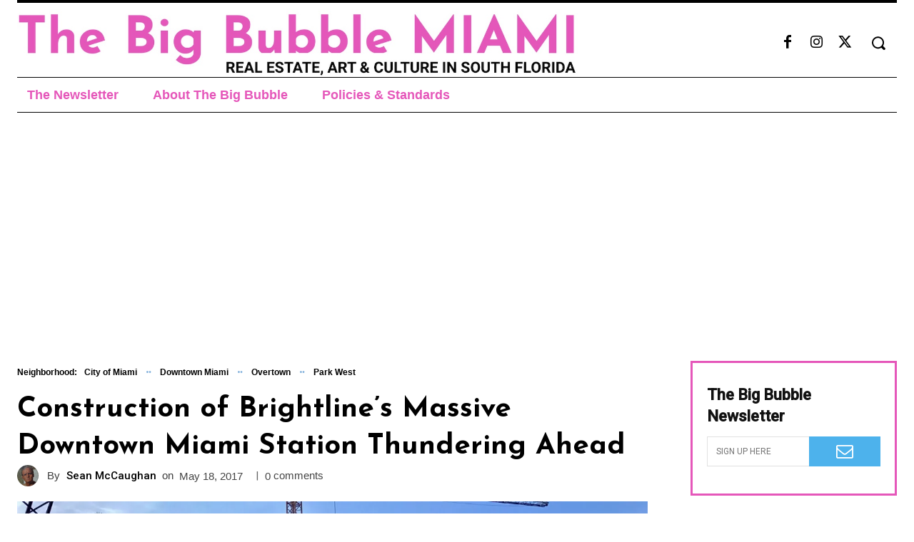

--- FILE ---
content_type: text/html; charset=utf-8
request_url: https://www.google.com/recaptcha/api2/aframe
body_size: 267
content:
<!DOCTYPE HTML><html><head><meta http-equiv="content-type" content="text/html; charset=UTF-8"></head><body><script nonce="FJ127F1R_4lemxFDEfSblQ">/** Anti-fraud and anti-abuse applications only. See google.com/recaptcha */ try{var clients={'sodar':'https://pagead2.googlesyndication.com/pagead/sodar?'};window.addEventListener("message",function(a){try{if(a.source===window.parent){var b=JSON.parse(a.data);var c=clients[b['id']];if(c){var d=document.createElement('img');d.src=c+b['params']+'&rc='+(localStorage.getItem("rc::a")?sessionStorage.getItem("rc::b"):"");window.document.body.appendChild(d);sessionStorage.setItem("rc::e",parseInt(sessionStorage.getItem("rc::e")||0)+1);localStorage.setItem("rc::h",'1768737598196');}}}catch(b){}});window.parent.postMessage("_grecaptcha_ready", "*");}catch(b){}</script></body></html>

--- FILE ---
content_type: application/javascript; charset=utf-8
request_url: https://fundingchoicesmessages.google.com/f/AGSKWxVuQK71-HRFPNLcqbp4iuBslLSUoL16BPYTFO8Pz7CglDYMCsHg23KYMZ5PpIptPkaVqQwFyGy1dGGzE89pis7Jr1_hlei49vvA_Fa-MLEz0PS-ovKC_yHzAcF40SCtQwYDQMLUejTCs7A7w-khk12U4lNOHrQwGyuBRmPD_bF0OjxBJD07iu5iD46w/__ads_only&.468x60_-ads-init&/adsjs./PageTopAD.
body_size: -1292
content:
window['1508e5cc-b984-4404-b8e3-20c2f50ec46c'] = true;